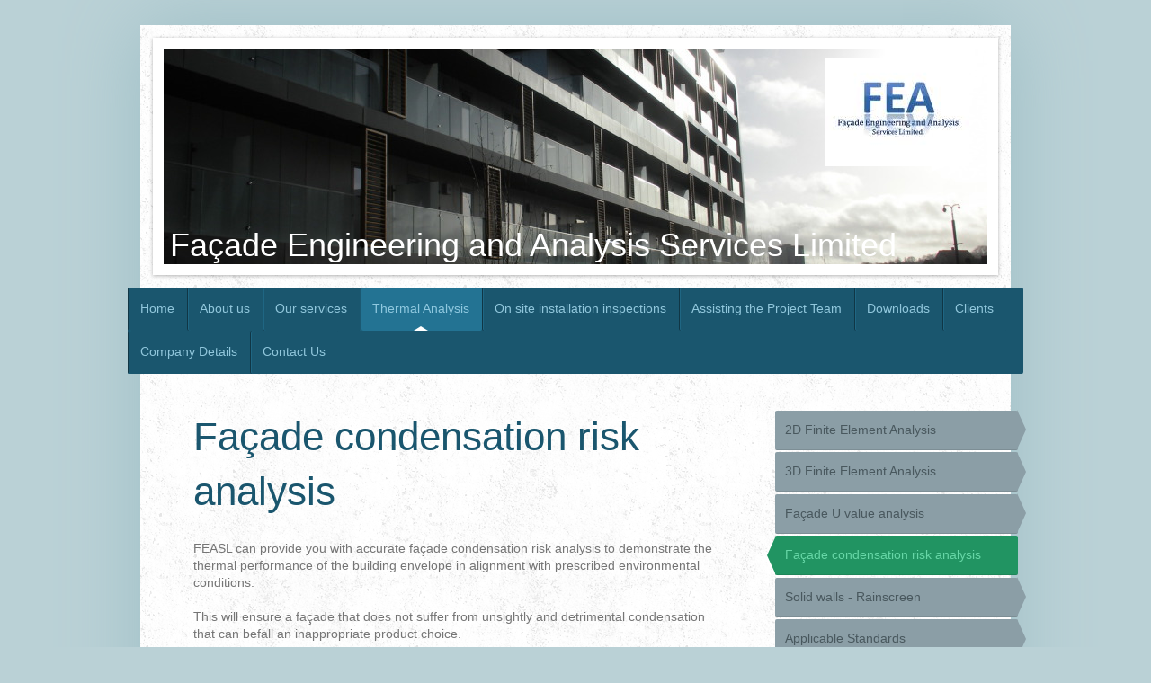

--- FILE ---
content_type: text/html; charset=UTF-8
request_url: https://www.feaservices.co.uk/thermal-analysis/fa%C3%A7ade-condensation-risk-analysis/
body_size: 8398
content:
<!DOCTYPE html>
<html lang="en"  ><head prefix="og: http://ogp.me/ns# fb: http://ogp.me/ns/fb# business: http://ogp.me/ns/business#">
    <meta http-equiv="Content-Type" content="text/html; charset=utf-8"/>
    <meta name="generator" content="IONOS MyWebsite"/>
        
    <link rel="dns-prefetch" href="//cdn.website-start.de/"/>
    <link rel="dns-prefetch" href="//106.mod.mywebsite-editor.com"/>
    <link rel="dns-prefetch" href="https://106.sb.mywebsite-editor.com/"/>
    <link rel="shortcut icon" href="//cdn.website-start.de/favicon.ico"/>
        <title>Façade Engineering and Analysis Services Ltd. - Façade condensation risk analysis</title>
    <style type="text/css">@media screen and (max-device-width: 1024px) {.diyw a.switchViewWeb {display: inline !important;}}</style>
    <style type="text/css">@media screen and (min-device-width: 1024px) {
            .mediumScreenDisabled { display:block }
            .smallScreenDisabled { display:block }
        }
        @media screen and (max-device-width: 1024px) { .mediumScreenDisabled { display:none } }
        @media screen and (max-device-width: 568px) { .smallScreenDisabled { display:none } }
                @media screen and (min-width: 1024px) {
            .mobilepreview .mediumScreenDisabled { display:block }
            .mobilepreview .smallScreenDisabled { display:block }
        }
        @media screen and (max-width: 1024px) { .mobilepreview .mediumScreenDisabled { display:none } }
        @media screen and (max-width: 568px) { .mobilepreview .smallScreenDisabled { display:none } }</style>
    <meta name="viewport" content="width=device-width, initial-scale=1, maximum-scale=1, minimal-ui"/>

<meta name="format-detection" content="telephone=no"/>
        <meta name="keywords" content="thermal performance, U value, condensation, facade testing, curtain wall, windows, rainscreen, construction,  project, management, project, management, professional"/>
            <meta name="description" content="Providecondensation risk analysis for building envelopes including curtain wall, windows, rainscreen and roofing via Finite Element Analysis"/>
            <meta name="robots" content="index,follow"/>
        <link href="//cdn.website-start.de/templates/2048/style.css?1758547156484" rel="stylesheet" type="text/css"/>
    <link href="https://www.feaservices.co.uk/s/style/theming.css?1691579665" rel="stylesheet" type="text/css"/>
    <link href="//cdn.website-start.de/app/cdn/min/group/web.css?1758547156484" rel="stylesheet" type="text/css"/>
<link href="//cdn.website-start.de/app/cdn/min/moduleserver/css/en_GB/common,twitter,facebook,shoppingbasket?1758547156484" rel="stylesheet" type="text/css"/>
    <link href="//cdn.website-start.de/app/cdn/min/group/mobilenavigation.css?1758547156484" rel="stylesheet" type="text/css"/>
    <link href="https://106.sb.mywebsite-editor.com/app/logstate2-css.php?site=949009266&amp;t=1768607903" rel="stylesheet" type="text/css"/>

<script type="text/javascript">
    /* <![CDATA[ */
var stagingMode = '';
    /* ]]> */
</script>
<script src="https://106.sb.mywebsite-editor.com/app/logstate-js.php?site=949009266&amp;t=1768607903"></script>

    <link href="//cdn.website-start.de/templates/2048/print.css?1758547156484" rel="stylesheet" media="print" type="text/css"/>
    <script type="text/javascript">
    /* <![CDATA[ */
    var systemurl = 'https://106.sb.mywebsite-editor.com/';
    var webPath = '/';
    var proxyName = '';
    var webServerName = 'www.feaservices.co.uk';
    var sslServerUrl = 'https://www.feaservices.co.uk';
    var nonSslServerUrl = 'http://www.feaservices.co.uk';
    var webserverProtocol = 'http://';
    var nghScriptsUrlPrefix = '//106.mod.mywebsite-editor.com';
    var sessionNamespace = 'DIY_SB';
    var jimdoData = {
        cdnUrl:  '//cdn.website-start.de/',
        messages: {
            lightBox: {
    image : 'Image',
    of: 'of'
}

        },
        isTrial: 0,
        pageId: 1222695    };
    var script_basisID = "949009266";

    diy = window.diy || {};
    diy.web = diy.web || {};

        diy.web.jsBaseUrl = "//cdn.website-start.de/s/build/";

    diy.context = diy.context || {};
    diy.context.type = diy.context.type || 'web';
    /* ]]> */
</script>

<script type="text/javascript" src="//cdn.website-start.de/app/cdn/min/group/web.js?1758547156484" crossorigin="anonymous"></script><script type="text/javascript" src="//cdn.website-start.de/s/build/web.bundle.js?1758547156484" crossorigin="anonymous"></script><script type="text/javascript" src="//cdn.website-start.de/app/cdn/min/group/mobilenavigation.js?1758547156484" crossorigin="anonymous"></script><script src="//cdn.website-start.de/app/cdn/min/moduleserver/js/en_GB/common,twitter,facebook,shoppingbasket?1758547156484"></script>
<script type="text/javascript" src="https://cdn.website-start.de/proxy/apps/static/resource/dependencies/"></script><script type="text/javascript">
                    if (typeof require !== 'undefined') {
                        require.config({
                            waitSeconds : 10,
                            baseUrl : 'https://cdn.website-start.de/proxy/apps/static/js/'
                        });
                    }
                </script><script type="text/javascript" src="//cdn.website-start.de/app/cdn/min/group/pfcsupport.js?1758547156484" crossorigin="anonymous"></script>    <meta property="og:type" content="business.business"/>
    <meta property="og:url" content="https://www.feaservices.co.uk/thermal-analysis/façade-condensation-risk-analysis/"/>
    <meta property="og:title" content="Façade Engineering and Analysis Services Ltd. - Façade condensation risk analysis"/>
            <meta property="og:description" content="Providecondensation risk analysis for building envelopes including curtain wall, windows, rainscreen and roofing via Finite Element Analysis"/>
                <meta property="og:image" content="https://www.feaservices.co.uk/s/misc/logo.jpg?t=1761810644"/>
        <meta property="business:contact_data:country_name" content="United Kingdom"/>
    <meta property="business:contact_data:street_address" content="Newlands Court 13"/>
    <meta property="business:contact_data:locality" content="Cannock"/>
    <meta property="business:contact_data:region" content="1450"/>
    <meta property="business:contact_data:email" content="calvin.norton@sky.com"/>
    <meta property="business:contact_data:postal_code" content="WS12 3YS"/>
    <meta property="business:contact_data:phone_number" content=" 496344"/>
    
    
</head>


<body class="body   cc-pagemode-default diyfeSidebarRight diy-market-en_GB" data-pageid="1222695" id="page-1222695">
    
    <div class="diyw">
        <div class="diyweb diywebClark">
	<div class="diyfeMobileNav">
		
<nav id="diyfeMobileNav" class="diyfeCA diyfeCA2" role="navigation">
    <a title="Expand/collapse navigation">Expand/collapse navigation</a>
    <ul class="mainNav1"><li class=" hasSubNavigation"><a data-page-id="1219249" href="https://www.feaservices.co.uk/" class=" level_1"><span>Home</span></a></li><li class=" hasSubNavigation"><a data-page-id="1220564" href="https://www.feaservices.co.uk/about-us/" class=" level_1"><span>About us</span></a></li><li class=" hasSubNavigation"><a data-page-id="1220560" href="https://www.feaservices.co.uk/our-services/" class=" level_1"><span>Our services</span></a></li><li class="parent hasSubNavigation"><a data-page-id="1220561" href="https://www.feaservices.co.uk/thermal-analysis/" class="parent level_1"><span>Thermal Analysis</span></a><span class="diyfeDropDownSubOpener">&nbsp;</span><div class="diyfeDropDownSubList diyfeCA diyfeCA3"><ul class="mainNav2"><li class=" hasSubNavigation"><a data-page-id="1227558" href="https://www.feaservices.co.uk/thermal-analysis/2d-finite-element-analysis/" class=" level_2"><span>2D Finite Element Analysis</span></a></li><li class=" hasSubNavigation"><a data-page-id="1227559" href="https://www.feaservices.co.uk/thermal-analysis/3d-finite-element-analysis/" class=" level_2"><span>3D Finite Element Analysis</span></a></li><li class=" hasSubNavigation"><a data-page-id="1222694" href="https://www.feaservices.co.uk/thermal-analysis/façade-u-value-analysis/" class=" level_2"><span>Façade U value analysis</span></a></li><li class="current hasSubNavigation"><a data-page-id="1222695" href="https://www.feaservices.co.uk/thermal-analysis/façade-condensation-risk-analysis/" class="current level_2"><span>Façade condensation risk analysis</span></a></li><li class=" hasSubNavigation"><a data-page-id="1222696" href="https://www.feaservices.co.uk/thermal-analysis/solid-walls-rainscreen/" class=" level_2"><span>Solid walls - Rainscreen</span></a></li><li class=" hasSubNavigation"><a data-page-id="1244189" href="https://www.feaservices.co.uk/thermal-analysis/applicable-standards/" class=" level_2"><span>Applicable Standards</span></a></li></ul></div></li><li class=" hasSubNavigation"><a data-page-id="1220565" href="https://www.feaservices.co.uk/on-site-installation-inspections/" class=" level_1"><span>On site installation inspections</span></a></li><li class=" hasSubNavigation"><a data-page-id="1242839" href="https://www.feaservices.co.uk/assisting-the-project-team/" class=" level_1"><span>Assisting the Project Team</span></a><span class="diyfeDropDownSubOpener">&nbsp;</span><div class="diyfeDropDownSubList diyfeCA diyfeCA3"><ul class="mainNav2"><li class=" hasSubNavigation"><a data-page-id="1224875" href="https://www.feaservices.co.uk/assisting-the-project-team/specialist-sub-contractors/" class=" level_2"><span>Specialist Sub Contractors</span></a></li><li class=" hasSubNavigation"><a data-page-id="1224876" href="https://www.feaservices.co.uk/assisting-the-project-team/main-contractors/" class=" level_2"><span>Main Contractors</span></a></li><li class=" hasSubNavigation"><a data-page-id="1224877" href="https://www.feaservices.co.uk/assisting-the-project-team/architects-and-clients/" class=" level_2"><span>Architects and Clients</span></a></li></ul></div></li><li class=" hasSubNavigation"><a data-page-id="1254598" href="https://www.feaservices.co.uk/downloads/" class=" level_1"><span>Downloads</span></a></li><li class=" hasSubNavigation"><a data-page-id="1371947" href="https://www.feaservices.co.uk/clients/" class=" level_1"><span>Clients</span></a></li><li class=" hasSubNavigation"><a data-page-id="1219251" href="https://www.feaservices.co.uk/company-details/" class=" level_1"><span>Company Details</span></a></li><li class=" hasSubNavigation"><a data-page-id="1219250" href="https://www.feaservices.co.uk/contact-us/" class=" level_1"><span>Contact Us</span></a></li></ul></nav>
	</div>
	<div class="diywebContainer diyfeCA diyfeCA1">
		<div class="diywebEmotionHeader diyfeCA diyfeCA4">
			<div class="diywebLiveArea">
				
<style type="text/css" media="all">
.diyw div#emotion-header {
        max-width: 916px;
        max-height: 240px;
                background: #a0a0a0;
    }

.diyw div#emotion-header-title-bg {
    left: 0%;
    top: 20%;
    width: 0%;
    height: 0%;

    background-color: #FFFFFF;
    opacity: 0.50;
    filter: alpha(opacity = 50);
    }
.diyw img#emotion-header-logo {
    left: 80.35%;
    top: 4.59%;
    background: transparent;
            width: 17.47%;
        height: 50.00%;
                border: none;
        padding: 0px;
        }

.diyw div#emotion-header strong#emotion-header-title {
    left: 5%;
    top: 20%;
    color: #ffffff;
        font: normal normal 36px/120% Helvetica, 'Helvetica Neue', 'Trebuchet MS', sans-serif;
}

.diyw div#emotion-no-bg-container{
    max-height: 240px;
}

.diyw div#emotion-no-bg-container .emotion-no-bg-height {
    margin-top: 26.20%;
}
</style>
<div id="emotion-header" data-action="loadView" data-params="active" data-imagescount="1">
            <img src="https://www.feaservices.co.uk/s/img/emotionheader.jpg?1424433722.916px.240px" id="emotion-header-img" alt=""/>
            
        <div id="ehSlideshowPlaceholder">
            <div id="ehSlideShow">
                <div class="slide-container">
                                        <div style="background-color: #a0a0a0">
                            <img src="https://www.feaservices.co.uk/s/img/emotionheader.jpg?1424433722.916px.240px" alt=""/>
                        </div>
                                    </div>
            </div>
        </div>


        <script type="text/javascript">
        //<![CDATA[
                diy.module.emotionHeader.slideShow.init({ slides: [{"url":"https:\/\/www.feaservices.co.uk\/s\/img\/emotionheader.jpg?1424433722.916px.240px","image_alt":"","bgColor":"#a0a0a0"}] });
        //]]>
        </script>

    
                        <a href="https://www.feaservices.co.uk/">
        
                    <img id="emotion-header-logo" src="https://www.feaservices.co.uk/s/misc/logo.jpg?t=1761810644" alt=""/>
        
                    </a>
            
                  	<div id="emotion-header-title-bg"></div>
    
            <strong id="emotion-header-title" style="text-align: center">Façade Engineering and Analysis Services Limited</strong>
                    <div class="notranslate">
                <svg xmlns="http://www.w3.org/2000/svg" version="1.1" id="emotion-header-title-svg" viewBox="0 0 916 240" preserveAspectRatio="xMinYMin meet"><text style="font-family:Helvetica, 'Helvetica Neue', 'Trebuchet MS', sans-serif;font-size:36px;font-style:normal;font-weight:normal;fill:#ffffff;line-height:1.2em;"><tspan x="50%" style="text-anchor: middle" dy="0.95em">Façade Engineering and Analysis Services Limited</tspan></text></svg>
            </div>
            
    
    <script type="text/javascript">
    //<![CDATA[
    (function ($) {
        function enableSvgTitle() {
                        var titleSvg = $('svg#emotion-header-title-svg'),
                titleHtml = $('#emotion-header-title'),
                emoWidthAbs = 916,
                emoHeightAbs = 240,
                offsetParent,
                titlePosition,
                svgBoxWidth,
                svgBoxHeight;

                        if (titleSvg.length && titleHtml.length) {
                offsetParent = titleHtml.offsetParent();
                titlePosition = titleHtml.position();
                svgBoxWidth = titleHtml.width();
                svgBoxHeight = titleHtml.height();

                                titleSvg.get(0).setAttribute('viewBox', '0 0 ' + svgBoxWidth + ' ' + svgBoxHeight);
                titleSvg.css({
                   left: Math.roundTo(100 * titlePosition.left / offsetParent.width(), 3) + '%',
                   top: Math.roundTo(100 * titlePosition.top / offsetParent.height(), 3) + '%',
                   width: Math.roundTo(100 * svgBoxWidth / emoWidthAbs, 3) + '%',
                   height: Math.roundTo(100 * svgBoxHeight / emoHeightAbs, 3) + '%'
                });

                titleHtml.css('visibility','hidden');
                titleSvg.css('visibility','visible');
            }
        }

        
            var posFunc = function($, overrideSize) {
                var elems = [], containerWidth, containerHeight;
                                    elems.push({
                        selector: '#emotion-header-title',
                        overrideSize: true,
                        horPos: 6.32,
                        vertPos: 100                    });
                    lastTitleWidth = $('#emotion-header-title').width();
                                                elems.push({
                    selector: '#emotion-header-title-bg',
                    horPos: 0,
                    vertPos: 100                });
                                
                containerWidth = parseInt('916');
                containerHeight = parseInt('240');

                for (var i = 0; i < elems.length; ++i) {
                    var el = elems[i],
                        $el = $(el.selector),
                        pos = {
                            left: el.horPos,
                            top: el.vertPos
                        };
                    if (!$el.length) continue;
                    var anchorPos = $el.anchorPosition();
                    anchorPos.$container = $('#emotion-header');

                    if (overrideSize === true || el.overrideSize === true) {
                        anchorPos.setContainerSize(containerWidth, containerHeight);
                    } else {
                        anchorPos.setContainerSize(null, null);
                    }

                    var pxPos = anchorPos.fromAnchorPosition(pos),
                        pcPos = anchorPos.toPercentPosition(pxPos);

                    var elPos = {};
                    if (!isNaN(parseFloat(pcPos.top)) && isFinite(pcPos.top)) {
                        elPos.top = pcPos.top + '%';
                    }
                    if (!isNaN(parseFloat(pcPos.left)) && isFinite(pcPos.left)) {
                        elPos.left = pcPos.left + '%';
                    }
                    $el.css(elPos);
                }

                // switch to svg title
                enableSvgTitle();
            };

                        var $emotionImg = jQuery('#emotion-header-img');
            if ($emotionImg.length > 0) {
                // first position the element based on stored size
                posFunc(jQuery, true);

                // trigger reposition using the real size when the element is loaded
                var ehLoadEvTriggered = false;
                $emotionImg.one('load', function(){
                    posFunc(jQuery);
                    ehLoadEvTriggered = true;
                                        diy.module.emotionHeader.slideShow.start();
                                    }).each(function() {
                                        if(this.complete || typeof this.complete === 'undefined') {
                        jQuery(this).load();
                    }
                });

                                noLoadTriggeredTimeoutId = setTimeout(function() {
                    if (!ehLoadEvTriggered) {
                        posFunc(jQuery);
                    }
                    window.clearTimeout(noLoadTriggeredTimeoutId)
                }, 5000);//after 5 seconds
            } else {
                jQuery(function(){
                    posFunc(jQuery);
                });
            }

                        if (jQuery.isBrowser && jQuery.isBrowser.ie8) {
                var longTitleRepositionCalls = 0;
                longTitleRepositionInterval = setInterval(function() {
                    if (lastTitleWidth > 0 && lastTitleWidth != jQuery('#emotion-header-title').width()) {
                        posFunc(jQuery);
                    }
                    longTitleRepositionCalls++;
                    // try this for 5 seconds
                    if (longTitleRepositionCalls === 5) {
                        window.clearInterval(longTitleRepositionInterval);
                    }
                }, 1000);//each 1 second
            }

            }(jQuery));
    //]]>
    </script>

    </div>

			</div>
		</div>
		<div class="diywebHeader">
			<div class="diywebNav diywebNavMain diywebNav123 diyfeCA diyfeCA2">
				<div class="diywebLiveArea">
					<div class="webnavigation"><ul id="mainNav1" class="mainNav1"><li class="navTopItemGroup_1"><a data-page-id="1219249" href="https://www.feaservices.co.uk/" class="level_1"><span>Home</span></a></li><li class="navTopItemGroup_2"><a data-page-id="1220564" href="https://www.feaservices.co.uk/about-us/" class="level_1"><span>About us</span></a></li><li class="navTopItemGroup_3"><a data-page-id="1220560" href="https://www.feaservices.co.uk/our-services/" class="level_1"><span>Our services</span></a></li><li class="navTopItemGroup_4"><a data-page-id="1220561" href="https://www.feaservices.co.uk/thermal-analysis/" class="parent level_1"><span>Thermal Analysis</span></a></li><li><ul id="mainNav2" class="mainNav2"><li class="navTopItemGroup_4"><a data-page-id="1227558" href="https://www.feaservices.co.uk/thermal-analysis/2d-finite-element-analysis/" class="level_2"><span>2D Finite Element Analysis</span></a></li><li class="navTopItemGroup_4"><a data-page-id="1227559" href="https://www.feaservices.co.uk/thermal-analysis/3d-finite-element-analysis/" class="level_2"><span>3D Finite Element Analysis</span></a></li><li class="navTopItemGroup_4"><a data-page-id="1222694" href="https://www.feaservices.co.uk/thermal-analysis/façade-u-value-analysis/" class="level_2"><span>Façade U value analysis</span></a></li><li class="navTopItemGroup_4"><a data-page-id="1222695" href="https://www.feaservices.co.uk/thermal-analysis/façade-condensation-risk-analysis/" class="current level_2"><span>Façade condensation risk analysis</span></a></li><li class="navTopItemGroup_4"><a data-page-id="1222696" href="https://www.feaservices.co.uk/thermal-analysis/solid-walls-rainscreen/" class="level_2"><span>Solid walls - Rainscreen</span></a></li><li class="navTopItemGroup_4"><a data-page-id="1244189" href="https://www.feaservices.co.uk/thermal-analysis/applicable-standards/" class="level_2"><span>Applicable Standards</span></a></li></ul></li><li class="navTopItemGroup_5"><a data-page-id="1220565" href="https://www.feaservices.co.uk/on-site-installation-inspections/" class="level_1"><span>On site installation inspections</span></a></li><li class="navTopItemGroup_6"><a data-page-id="1242839" href="https://www.feaservices.co.uk/assisting-the-project-team/" class="level_1"><span>Assisting the Project Team</span></a></li><li class="navTopItemGroup_7"><a data-page-id="1254598" href="https://www.feaservices.co.uk/downloads/" class="level_1"><span>Downloads</span></a></li><li class="navTopItemGroup_8"><a data-page-id="1371947" href="https://www.feaservices.co.uk/clients/" class="level_1"><span>Clients</span></a></li><li class="navTopItemGroup_9"><a data-page-id="1219251" href="https://www.feaservices.co.uk/company-details/" class="level_1"><span>Company Details</span></a></li><li class="navTopItemGroup_10"><a data-page-id="1219250" href="https://www.feaservices.co.uk/contact-us/" class="level_1"><span>Contact Us</span></a></li></ul></div>
				</div>
			</div>
		</div>
		<div class="diywebContent">
			<div class="diywebLiveArea">
				<div class="diywebMain">
					<div class="diywebGutter">
						
        <div id="content_area">
        	<div id="content_start"></div>
        	
        
        <div id="matrix_1649705" class="sortable-matrix" data-matrixId="1649705"><div class="n module-type-header diyfeLiveArea "> <h1><span class="diyfeDecoration">Façade condensation risk analysis</span></h1> </div><div class="n module-type-text diyfeLiveArea "> <p>FEASL can provide you with accurate façade condensation risk analysis to demonstrate the thermal performance of the building envelope in alignment with prescribed environmental conditions.</p>
<p> </p>
<p>This will ensure a façade that does not suffer from unsightly and detrimental condensation that can befall an inappropriate product choice.</p>
<p> </p>
<p>Most often our work is undertaken for specialist sub-contractors to provide and demonstrate solutions to criteria imposed upon them but this can be too late to make the most significant impact
upon a project and involvement at an earlier stage can be more beneficial to the final result. We would encourage such involvement with architects and their clients and main contractors as early in
the life of a project as possible.</p>
<p> </p> </div><div class="n module-type-header diyfeLiveArea "> <h2><span class="diyfeDecoration">Glazing e.g. windows, doors and curtain wall</span></h2> </div><div class="n module-type-text diyfeLiveArea "> <p>Glazing frame analysis is undertaken using 2d technics and must be calculated accounting for the actual glazing elements being used on the project. These calculations are not available from a
standard database and many different elements can influence and change the final results. The choice of system, glazing and edge spacers are critical to the results and must be assessed in the
intended combination but other things, often outside the control of the specialist sub-contractor, may affect the final in-situ performance. Internal finishes etc can alter the heat flow through the
façade and these should be taken into account in any analysis. FEASL will liaise with all parties, as needed, to establish an effective product solution.</p>
<p>Evaluating details in conjunction with project specified environmental conditions FEASL will identify surface temperatures that may give cause for concern and can advise on methods of alleviating
these.</p>
<p> </p>
<p>Often the extremes of temperature given within a project specification may show a theoretical risk when analysis is undertaken. In practice, this combination of condition is unlikely to occur
simultaneously and FEASL will provide alternative analysis advising on more probable outcomes, if required, to allow an informed risk analysis to be accepted by all members of the project design
team.</p> </div><div class="n module-type-matrix diyfeLiveArea "> 

<div class="diyfeModGridGroup diyfeModGrid2">
            <div class="diyfeModGridElement diyfeModGridCol50">
            <div class="diyfeModGridContent">
                <div id="matrix_1688305" class="sortable-matrix-child" data-matrixId="1688305"><div class="n module-type-imageSubtitle diyfeLiveArea "> <div class="clearover imageSubtitle" id="imageSubtitle-14980539">
    <div class="align-container align-left" style="max-width: 266px">
        <a class="imagewrapper" href="https://www.feaservices.co.uk/s/cc_images/teaserbox_25631497.jpg?t=1513163297" rel="lightbox[14980539]" title="Thermal gradient diagram">
            <img id="image_25631497" src="https://www.feaservices.co.uk/s/cc_images/cache_25631497.jpg?t=1513163297" alt="" style="max-width: 266px; height:auto"/>
        </a>

                <span class="caption">Thermal gradient diagram</span>
        
    </div>

</div>

<script type="text/javascript">
//<![CDATA[
jQuery(function($) {
    var $target = $('#imageSubtitle-14980539');

    if ($.fn.swipebox && Modernizr.touch) {
        $target
            .find('a[rel*="lightbox"]')
            .addClass('swipebox')
            .swipebox();
    } else {
        $target.tinyLightbox({
            item: 'a[rel*="lightbox"]',
            cycle: false,
            hideNavigation: true
        });
    }
});
//]]>
</script>
 </div></div>            </div>
        </div>
            <div class="diyfeModGridElement diyfeModGridCol50">
            <div class="diyfeModGridContent">
                <div id="matrix_1688306" class="sortable-matrix-child" data-matrixId="1688306"><div class="n module-type-imageSubtitle diyfeLiveArea "> <div class="clearover imageSubtitle" id="imageSubtitle-14980543">
    <div class="align-container align-left" style="max-width: 266px">
        <a class="imagewrapper" href="https://www.feaservices.co.uk/s/cc_images/teaserbox_25631428.jpg?t=1513163376" rel="lightbox[14980543]" title="Diagram showing dew point temp postion">
            <img id="image_25631428" src="https://www.feaservices.co.uk/s/cc_images/cache_25631428.jpg?t=1513163376" alt="" style="max-width: 266px; height:auto"/>
        </a>

                <span class="caption">Diagram showing dew point temp postion</span>
        
    </div>

</div>

<script type="text/javascript">
//<![CDATA[
jQuery(function($) {
    var $target = $('#imageSubtitle-14980543');

    if ($.fn.swipebox && Modernizr.touch) {
        $target
            .find('a[rel*="lightbox"]')
            .addClass('swipebox')
            .swipebox();
    } else {
        $target.tinyLightbox({
            item: 'a[rel*="lightbox"]',
            cycle: false,
            hideNavigation: true
        });
    }
});
//]]>
</script>
 </div></div>            </div>
        </div>
        <div style="clear: both;"></div>
</div>
 </div><div class="n module-type-hr diyfeLiveArea "> <div style="padding: 0px 0px">
    <div class="hr"></div>
</div>
 </div><div class="n module-type-header diyfeLiveArea "> <h2><span class="diyfeDecoration">Non vision elements - walls</span></h2> </div><div class="n module-type-text diyfeLiveArea "> <p>Wall elements, such as rainscreens, benefit from assessment using mathematical analysis in accordance with the methods of BS 5250.</p>
<p>If required, additional 3 dimensional calculations can be undertaken to include for any influence of cold bridging penetrations.</p>
<p>Please see our dedicated <a href="https://www.feaservices.co.uk/thermal-analysis/solid-walls-rainscreen/" target="_self">page</a> for further details.</p> </div></div>
        
        
        </div>
					</div>
				</div>
				<div class="diywebFond diyfeCA diyfeCA3"></div>
				<div class="diywebSecondary diyfeCA diyfeCA3">
					<div class="diywebNav diywebNav23">
						<div class="diywebGutter">
							<div class="webnavigation"><ul id="mainNav2" class="mainNav2"><li class="navTopItemGroup_0"><a data-page-id="1227558" href="https://www.feaservices.co.uk/thermal-analysis/2d-finite-element-analysis/" class="level_2"><span>2D Finite Element Analysis</span></a></li><li class="navTopItemGroup_0"><a data-page-id="1227559" href="https://www.feaservices.co.uk/thermal-analysis/3d-finite-element-analysis/" class="level_2"><span>3D Finite Element Analysis</span></a></li><li class="navTopItemGroup_0"><a data-page-id="1222694" href="https://www.feaservices.co.uk/thermal-analysis/façade-u-value-analysis/" class="level_2"><span>Façade U value analysis</span></a></li><li class="navTopItemGroup_0"><a data-page-id="1222695" href="https://www.feaservices.co.uk/thermal-analysis/façade-condensation-risk-analysis/" class="current level_2"><span>Façade condensation risk analysis</span></a></li><li class="navTopItemGroup_0"><a data-page-id="1222696" href="https://www.feaservices.co.uk/thermal-analysis/solid-walls-rainscreen/" class="level_2"><span>Solid walls - Rainscreen</span></a></li><li class="navTopItemGroup_0"><a data-page-id="1244189" href="https://www.feaservices.co.uk/thermal-analysis/applicable-standards/" class="level_2"><span>Applicable Standards</span></a></li></ul></div>
						</div>
					</div>
					<div class="diywebSidebar">
						<div class="diywebGutter">
							<div id="matrix_1641092" class="sortable-matrix" data-matrixId="1641092"><div class="n module-type-header diyfeLiveArea "> <h2><span class="diyfeDecoration">Contact details</span></h2> </div><div class="n module-type-text diyfeLiveArea "> <p>Façade Engineering and Analysis Services Limited.</p>
<p> </p>
<p><a href="mailto:enquiries@feaservices.co.uk" target="_self"><span style="color: rgb(26, 86, 110);">enquiries@feaservices.co.uk</span></a></p>
<p> </p>
<p>Tel: 01543 898150</p>
<p>Tel: 07404 447212</p>
<p>Alternatively, please use our contact form. </p> </div><div class="n module-type-textWithImage diyfeLiveArea "> 
<div class="clearover " id="textWithImage-25014750">
<div class="align-container imgright" style="max-width: 100%; width: 107px;">
    <a class="imagewrapper" href="http://www.cwct.co.uk" target="_blank">
        <img src="https://www.feaservices.co.uk/s/cc_images/cache_45095828.png?t=1486481367" id="image_25014750" alt="" style="width:100%"/>
    </a>


</div> 
<div class="textwrapper">
<p>Members of ...</p>
<p> </p>
<p> </p>
<p> </p>
<p> </p>
<p> </p>
</div>
</div> 
<script type="text/javascript">
    //<![CDATA[
    jQuery(document).ready(function($){
        var $target = $('#textWithImage-25014750');

        if ($.fn.swipebox && Modernizr.touch) {
            $target
                .find('a[rel*="lightbox"]')
                .addClass('swipebox')
                .swipebox();
        } else {
            $target.tinyLightbox({
                item: 'a[rel*="lightbox"]',
                cycle: false,
                hideNavigation: true
            });
        }
    });
    //]]>
</script>
 </div><div class="n module-type-hr diyfeLiveArea "> <div style="padding: 0px 0px">
    <div class="hr"></div>
</div>
 </div><div class="n module-type-header diyfeLiveArea "> <h2><span class="diyfeDecoration">News</span></h2> </div><div class="n module-type-header diyfeLiveArea ">  </div><div class="n module-type-text diyfeLiveArea "> <p style="margin:0px 0px 13.33px;"> </p>
<p> </p>
<p style="margin:0px 0px 13.33px;"> </p>
<p style="margin:0px 0px 13.33px;"><font face="lucida sans,sans-serif" size="2"> </font></p>
<p style="margin:0px 0px 13.33px;"> </p> </div><div class="n module-type-remoteModule-twitter diyfeLiveArea ">             <div id="modul_14250653_content"><div id="NGH14250653_main">


    <div class="twitter-container">
                <div class="twitter-tweet-button">
        <p class="tweet-button-text">Tweet this page</p>
        <a href="http://www.twitter.com/share" data-url="https://www.feaservices.co.uk/thermal-analysis/façade-condensation-risk-analysis/" class="twitter-share-button" data-count="none" data-lang="en">Tweet</a>
    </div>
        </div>
</div>
</div><script>/* <![CDATA[ */var __NGHModuleInstanceData14250653 = __NGHModuleInstanceData14250653 || {};__NGHModuleInstanceData14250653.server = 'http://106.mod.mywebsite-editor.com';__NGHModuleInstanceData14250653.data_web = {};var m = mm[14250653] = new Twitter(14250653,26994,'twitter');if (m.initView_main != null) m.initView_main();/* ]]> */</script>
         </div><div class="n module-type-remoteModule-facebook diyfeLiveArea ">             <div id="modul_14250654_content"><div id="NGH14250654_main">
    <div class="facebook-content">
        <a class="fb-share button" href="https://www.facebook.com/sharer.php?u=https%3A%2F%2Fwww.feaservices.co.uk%2Fthermal-analysis%2Ffa%C3%A7ade-condensation-risk-analysis%2F">
    <img src="https://www.feaservices.co.uk/proxy/static/mod/facebook/files/img/facebook-share-icon.png"/> Share</a>    </div>
</div>
</div><script>/* <![CDATA[ */var __NGHModuleInstanceData14250654 = __NGHModuleInstanceData14250654 || {};__NGHModuleInstanceData14250654.server = 'http://106.mod.mywebsite-editor.com';__NGHModuleInstanceData14250654.data_web = {};var m = mm[14250654] = new Facebook(14250654,92423,'facebook');if (m.initView_main != null) m.initView_main();/* ]]> */</script>
         </div></div>
						</div>
					</div><!-- .diywebSidebar -->
				</div><!-- .diywebSecondary -->
			</div>
		</div><!-- .diywebContent -->
		<div class="diywebFooter">
			<div class="diywebLiveArea">
				<div id="contentfooter">
    <div class="leftrow">
                        <a rel="nofollow" href="javascript:window.print();">
                    <img class="inline" height="14" width="18" src="//cdn.website-start.de/s/img/cc/printer.gif" alt=""/>
                    Print                </a> <span class="footer-separator">|</span>
                <a href="https://www.feaservices.co.uk/sitemap/">Sitemap</a>
                        <br/> © Façade Engineering and Analysis Services Ltd.
            </div>
    <script type="text/javascript">
        window.diy.ux.Captcha.locales = {
            generateNewCode: 'Generate new code',
            enterCode: 'Please enter the code'
        };
        window.diy.ux.Cap2.locales = {
            generateNewCode: 'Generate new code',
            enterCode: 'Please enter the code'
        };
    </script>
    <div class="rightrow">
                    <span class="loggedout">
                <a rel="nofollow" id="login" href="https://login.1and1-editor.com/949009266/www.feaservices.co.uk/gb?pageId=1222695">
                    Login                </a>
            </span>
                <p><a class="diyw switchViewWeb" href="javascript:switchView('desktop');">Web View</a><a class="diyw switchViewMobile" href="javascript:switchView('mobile');">Mobile View</a></p>
                <span class="loggedin">
            <a rel="nofollow" id="logout" href="https://106.sb.mywebsite-editor.com/app/cms/logout.php">Logout</a> <span class="footer-separator">|</span>
            <a rel="nofollow" id="edit" href="https://106.sb.mywebsite-editor.com/app/949009266/1222695/">Edit page</a>
        </span>
    </div>
</div>
            <div id="loginbox" class="hidden">
                <script type="text/javascript">
                    /* <![CDATA[ */
                    function forgotpw_popup() {
                        var url = 'https://password.1and1.co.uk/xml/request/RequestStart';
                        fenster = window.open(url, "fenster1", "width=600,height=400,status=yes,scrollbars=yes,resizable=yes");
                        // IE8 doesn't return the window reference instantly or at all.
                        // It may appear the call failed and fenster is null
                        if (fenster && fenster.focus) {
                            fenster.focus();
                        }
                    }
                    /* ]]> */
                </script>
                                <img class="logo" src="//cdn.website-start.de/s/img/logo.gif" alt="IONOS" title="IONOS"/>

                <div id="loginboxOuter"></div>
            </div>
        

			</div>
		</div><!-- .diywebFooter -->
	</div><!-- .diywebContainer -->
</div><!-- .diyweb -->    </div>

    
    </body>


<!-- rendered at Thu, 30 Oct 2025 07:50:44 +0000 -->
</html>
